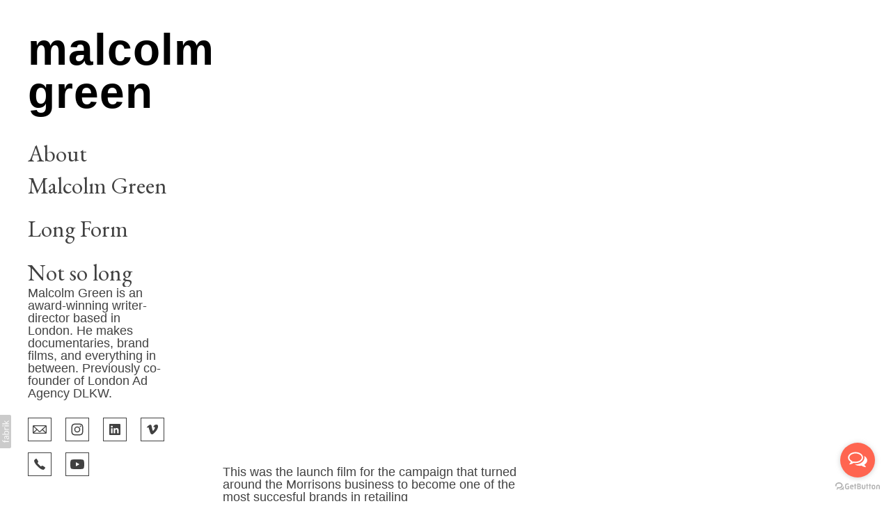

--- FILE ---
content_type: text/html; charset=utf-8
request_url: https://malcolmgreen.film/oembed/media?src=https%3A%2F%2Fwww.youtube.com%2Fembed%2FGFwP6Oo1NAg%3Ffeature%3Doembed%26enablejsapi%3D1%26rel%3D0%26origin%3Dhttps%253A%252F%252Fmalcolmgreen.film&provider=YouTube&s=30bc56729bf3de32427a10a488fda46c
body_size: 805
content:
<!DOCTYPE html><html><head><meta charset=UTF-8><link rel="shortcut icon" href=data:image/x-icon;, type=image/x-icon><style>html,body{margin:0;padding:0;height:100%;line-height:0;overflow:hidden}.full,iframe{width:100%;height:100%}</style><body><div class="full youtube"> <iframe id=youtube title="YouTube video player" src="https://www.youtube.com/embed/GFwP6Oo1NAg?feature=oembed&amp;enablejsapi=1&amp;rel=0&amp;origin=https%3A%2F%2Fmalcolmgreen.film" frameborder=0 allow="accelerometer; autoplay; clipboard-write; encrypted-media; gyroscope; picture-in-picture; web-share" referrerpolicy=strict-origin-when-cross-origin></iframe> </div><script src=https://www.youtube.com/iframe_api></script><script src=https://blob.fabrik.io/public/oembed/86410c/js/youtube.min.js></script>

--- FILE ---
content_type: text/css
request_url: https://blob.fabrik.io/z9b/canvasv2-vars-67a1058124cbc7f7.css
body_size: 547
content:
:root{--background-color:#fff;--background-color-alt:#fff;--sidebar-color:#414141;--placeholder-bg:#156b0e;--side-padding:40;--top-padding:40;--focus-color:#00a8ff;--link-hover-color:#00a8ff;--site-logo-max-width:200px;--site-title-font-family:Futura,"Trebuchet MS",Arial,sans-serif;--site-title-font-weight:900;--site-title-font-multiplier:6.4;--site-title-line-height:.98;--site-title-font-style:normal;--site-title-text-transform:none;--site-title-letter-space:1px;--site-title-color:#000;--site-subtitle-font-family:"EB Garamond",Garamond,Baskerville,"Baskerville Old Face","Hoefler Text","Times New Roman",serif;--site-subtitle-font-weight:400;--site-subtitle-font-multiplier:2.1;--site-subtitle-line-height:1.79;--site-subtitle-font-style:normal;--site-subtitle-text-transform:none;--site-subtitle-letter-space:0px;--site-subtitle-color:#7f7676;--site-menu-font-family:"EB Garamond",Garamond,Baskerville,"Baskerville Old Face","Hoefler Text","Times New Roman",serif;--site-menu-font-weight:400;--site-menu-font-multiplier:3.3;--site-menu-line-height:1.4;--site-menu-font-style:normal;--site-menu-text-transform:none;--site-menu-letter-space:0px;--site-menu-font-color:#414141;--font-secondary-family:"Lato","Gill Sans","Gill Sans MT",Calibri,sans-serif;--font-secondary-weight:300;--font-secondary-mutiplier:4.6;--font-secondary-line-height:1.6;--title-font-style:normal;--title-text-transform:none;--title-letter-spacing:0px;--secondary-color:#414141;--font-primary-family:"Gill Sans","Gill Sans MT",Calibri,sans-serif;--font-primary-weight:300;--font-primary-mutiplier:1.8;--font-primary-line-height:1.02;--copy-font-style:normal;--copy-text-transform:none;--copy-letter-spacing:0px;--primary-color:#414141;--tag-font-family:"Lato","Gill Sans","Gill Sans MT",Calibri,sans-serif;--tag-font-weight:400;--tag-font-multiplier:1.2;--tag-line-height:1.28;--tag-font-style:normal;--tag-text-transform:none;--tag-letter-spacing:0px;--tag-color:#414141;--overlay-bg:#3c610d;--overlay-opacity:1;--focus-color-alt:#fff;--overlay-inset:15;--grid-gutter:31;--thumbnail-subtitle-show:True;--lg-bg-colour:#030303;--lg-bg-opacity:1;--lg-icon-colour:#70a44c;--social-icon-family:square-stroke;--profile-link-color:#414141;--profile-link-hover-color:#00a8ff;--homepage_cover-message-font-multiplier:5.1;--homepage_cover-message-font-color:#fff;--homepage_cover-message-line-height:1.3;--featuredthumbnails-info-position:1;--featuredspotlight-info-position:1;--thumbnails-info-position:1;--spotlight-info-position:1;--stacked-info-position:1;--projectdetails_stacked-media-position:0;--projectdetails_video-media-position:0;--projectdetails_gallery-media-position:0;--projectdetails_lightbox-media-position:0;--projectdetails_slideshow-media-position:0;--projectdetails_spotlight-media-position:0;--projectdetails_justified-media-position:0}

--- FILE ---
content_type: application/javascript
request_url: https://blob.fabrik.io/public/oembed/86410c/js/youtube.min.js
body_size: 3781
content:
/*! Player.js - v0.1.0 - 2017-10-24
* http://github.com/embedly/player.js
* Copyright (c) 2017 Embedly; Licensed BSD */
!function(e,t){var n={};function r(e){return function(){var t={method:e},r=Array.prototype.slice.call(arguments);/^get/.test(e)?(n.assert(r.length>0,"Get methods require a callback."),r.unshift(t)):(/^set/.test(e)&&(n.assert(0!==r.length,"Set methods require a value."),t.value=r[0]),r=[t]),this.send.apply(this,r)}}n.DEBUG=!1,n.VERSION="0.0.11",n.CONTEXT="player.js",n.POST_MESSAGE=!!e.postMessage,n.origin=function(t){return"//"===t.substr(0,2)&&(t=e.location.protocol+t),t.split("/").slice(0,3).join("/")},n.addEvent=function(e,t,n){e&&(e.addEventListener?e.addEventListener(t,n,!1):e.attachEvent?e.attachEvent("on"+t,n):e["on"+t]=n)},n.log=function(){n.log.history=n.log.history||[],n.log.history.push(arguments),e.console&&n.DEBUG&&e.console.log(Array.prototype.slice.call(arguments))},n.isString=function(e){return"[object String]"===Object.prototype.toString.call(e)},n.isObject=function(e){return"[object Object]"===Object.prototype.toString.call(e)},n.isArray=function(e){return"[object Array]"===Object.prototype.toString.call(e)},n.isNone=function(e){return null==e},n.has=function(e,t){return Object.prototype.hasOwnProperty.call(e,t)},n.indexOf=function(e,t){if(null==e)return-1;var n=0,r=e.length;if(Array.prototype.IndexOf&&e.indexOf===Array.prototype.IndexOf)return e.indexOf(t);for(;n<r;n++)if(e[n]===t)return n;return-1},n.assert=function(e,t){if(!e)throw t||"Player.js Assert Failed"},n.Keeper=function(){this.init()},n.Keeper.prototype.init=function(){this.data={}},n.Keeper.prototype.getUUID=function(){return"listener-xxxxxxxxxxxx4xxxyxxxxxxxxxxxxxxx".replace(/[xy]/g,function(e){var t=16*Math.random()|0;return("x"===e?t:3&t|8).toString(16)})},n.Keeper.prototype.has=function(e,t){if(!this.data.hasOwnProperty(e))return!1;if(n.isNone(t))return!0;for(var r=this.data[e],i=0;i<r.length;i++)if(r[i].id===t)return!0;return!1},n.Keeper.prototype.add=function(e,t,n,r,i){var o={id:e,event:t,cb:n,ctx:r,one:i};this.has(t)?this.data[t].push(o):this.data[t]=[o]},n.Keeper.prototype.execute=function(e,t,r,i){if(!this.has(e,t))return!1;for(var o=[],s=[],a=0;a<this.data[e].length;a++){var u=this.data[e][a];n.isNone(t)||!n.isNone(t)&&u.id===t?(s.push({cb:u.cb,ctx:u.ctx?u.ctx:i,data:r}),!1===u.one&&o.push(u)):o.push(u)}0===o.length?delete this.data[e]:this.data[e]=o;for(var c=0;c<s.length;c++){var d=s[c];d.cb.call(d.ctx,d.data)}},n.Keeper.prototype.on=function(e,t,n,r){this.add(e,t,n,r,!1)},n.Keeper.prototype.one=function(e,t,n,r){this.add(e,t,n,r,!0)},n.Keeper.prototype.off=function(e,t){var r=[];if(!this.data.hasOwnProperty(e))return r;for(var i=[],o=0;o<this.data[e].length;o++){var s=this.data[e][o];n.isNone(t)||s.cb===t?n.isNone(s.id)||r.push(s.id):i.push(s)}return 0===i.length?delete this.data[e]:this.data[e]=i,r},n.Player=function(e,t){if(!(this instanceof n.Player))return new n.Player(e,t);this.init(e,t)},n.EVENTS={READY:"ready",PLAY:"play",PAUSE:"pause",ENDED:"ended",TIMEUPDATE:"timeupdate",PROGRESS:"progress",ERROR:"error"},n.EVENTS.all=function(){var e=[];for(var t in n.EVENTS)n.has(n.EVENTS,t)&&n.isString(n.EVENTS[t])&&e.push(n.EVENTS[t]);return e},n.METHODS={PLAY:"play",PAUSE:"pause",GETPAUSED:"getPaused",MUTE:"mute",UNMUTE:"unmute",GETMUTED:"getMuted",SETVOLUME:"setVolume",GETVOLUME:"getVolume",GETDURATION:"getDuration",SETCURRENTTIME:"setCurrentTime",GETCURRENTTIME:"getCurrentTime",SETLOOP:"setLoop",GETLOOP:"getLoop",REMOVEEVENTLISTENER:"removeEventListener",ADDEVENTLISTENER:"addEventListener"},n.METHODS.all=function(){var e=[];for(var t in n.METHODS)n.has(n.METHODS,t)&&n.isString(n.METHODS[t])&&e.push(n.METHODS[t]);return e},n.READIED=[],n.Player.prototype.init=function(r,i){var o=this;n.isString(r)&&(r=t.getElementById(r)),this.elem=r,n.assert("IFRAME"===r.nodeName,'playerjs.Player constructor requires an Iframe, got "'+r.nodeName+'"'),n.assert(r.src,"playerjs.Player constructor requires a Iframe with a 'src' attribute."),this.origin=n.origin(r.src),this.keeper=new n.Keeper,this.isReady=!1,this.queue=[],this.events=n.EVENTS.all(),this.methods=n.METHODS.all(),n.POST_MESSAGE?n.addEvent(e,"message",function(e){o.receive(e)}):n.log("Post Message is not Available."),n.indexOf(n.READIED,r.src)>-1?o.loaded=!0:this.elem.onload=function(){o.loaded=!0}},n.Player.prototype.send=function(e,t,r){if(e.context=n.CONTEXT,e.version=n.VERSION,t){var i=this.keeper.getUUID();e.listener=i,this.keeper.one(i,e.method,t,r)}return this.isReady||"ready"===e.value?(n.log("Player.send",e,this.origin),!0===this.loaded&&this.elem.contentWindow.postMessage(JSON.stringify(e),this.origin),!0):(n.log("Player.queue",e),this.queue.push(e),!1)},n.Player.prototype.receive=function(e){if(n.log("Player.receive",e),e.origin!==this.origin)return!1;var t;try{t=JSON.parse(e.data)}catch(e){return!1}if(t.context!==n.CONTEXT)return!1;"ready"===t.event&&t.value&&t.value.src===this.elem.src&&this.ready(t),this.keeper.has(t.event,t.listener)&&this.keeper.execute(t.event,t.listener,t.value,this)},n.Player.prototype.ready=function(e){if(!0===this.isReady)return!1;e.value.events&&(this.events=e.value.events),e.value.methods&&(this.methods=e.value.methods),this.isReady=!0,this.loaded=!0;for(var t=0;t<this.queue.length;t++){var r=this.queue[t];n.log("Player.dequeue",r),"ready"===e.event&&this.keeper.execute(r.event,r.listener,!0,this),this.send(r)}this.queue=[]},n.Player.prototype.on=function(e,t,n){var r=this.keeper.getUUID();return"ready"===e?this.keeper.one(r,e,t,n):this.keeper.on(r,e,t,n),this.send({method:"addEventListener",value:e,listener:r}),!0},n.Player.prototype.off=function(e,t){var r=this.keeper.off(e,t);if(n.log("Player.off",r),r.length>0)for(var i in r)return this.send({method:"removeEventListener",value:e,listener:r[i]}),!0;return!1},n.Player.prototype.supports=function(e,t){n.assert(n.indexOf(["method","event"],e)>-1,'evtOrMethod needs to be either "event" or "method" got '+e),t=n.isArray(t)?t:[t];for(var r="event"===e?this.events:this.methods,i=0;i<t.length;i++)if(-1===n.indexOf(r,t[i]))return!1;return!0};for(var i=0,o=n.METHODS.all().length;i<o;i++){var s=n.METHODS.all()[i];n.Player.prototype.hasOwnProperty(s)||(n.Player.prototype[s]=r(s))}n.addEvent(e,"message",function(e){var t;try{t=JSON.parse(e.data)}catch(e){return!1}if(t.context!==n.CONTEXT)return!1;"ready"===t.event&&t.value&&t.value.src&&n.READIED.push(t.value.src)}),n.Receiver=function(e,t){this.init(e,t)},n.Receiver.prototype.init=function(r,i){var o=this;this.isReady=!1,this.origin=n.origin(t.referrer),this.methods={},this.supported={events:r||n.EVENTS.all(),methods:i||n.METHODS.all()},this.eventListeners={},this.reject=!(e.self!==e.top&&n.POST_MESSAGE),this.reject||n.addEvent(e,"message",function(e){o.receive(e)})},n.Receiver.prototype.receive=function(t){if(t.origin!==this.origin)return!1;var r={};if(n.isObject(t.data))r=t.data;else try{r=e.JSON.parse(t.data)}catch(e){n.log("JSON Parse Error",e)}if(n.log("Receiver.receive",t,r),!r.method)return!1;if(r.context!==n.CONTEXT)return!1;if(-1===n.indexOf(n.METHODS.all(),r.method))return this.emit("error",{code:2,msg:'Invalid Method "'+r.method+'"'}),!1;var i=n.isNone(r.listener)?null:r.listener;if("addEventListener"===r.method)this.eventListeners.hasOwnProperty(r.value)?-1===n.indexOf(this.eventListeners[r.value],i)&&this.eventListeners[r.value].push(i):this.eventListeners[r.value]=[i],"ready"===r.value&&this.isReady&&this.ready();else if("removeEventListener"===r.method){if(this.eventListeners.hasOwnProperty(r.value)){var o=n.indexOf(this.eventListeners[r.value],i);o>-1&&this.eventListeners[r.value].splice(o,1),0===this.eventListeners[r.value].length&&delete this.eventListeners[r.value]}}else this.get(r.method,r.value,i)},n.Receiver.prototype.get=function(e,t,n){var r=this;if(!this.methods.hasOwnProperty(e))return this.emit("error",{code:3,msg:'Method Not Supported"'+e+'"'}),!1;var i=this.methods[e];if("get"===e.substr(0,3)){i.call(this,function(t){r.send(e,t,n)})}else i.call(this,t)},n.Receiver.prototype.on=function(e,t){this.methods[e]=t},n.Receiver.prototype.send=function(t,r,i){if(n.log("Receiver.send",t,r,i),this.reject)return n.log("Receiver.send.reject",t,r,i),!1;var o={context:n.CONTEXT,version:n.VERSION,event:t};n.isNone(r)||(o.value=r),n.isNone(i)||(o.listener=i);var s=JSON.stringify(o);e.parent.postMessage(s,""===this.origin?"*":this.origin)},n.Receiver.prototype.emit=function(e,t){if(!this.eventListeners.hasOwnProperty(e))return!1;n.log("Instance.emit",e,t,this.eventListeners[e]);for(var r=0;r<this.eventListeners[e].length;r++){var i=this.eventListeners[e][r];this.send(e,t,i)}return!0},n.Receiver.prototype.ready=function(){n.log("Receiver.ready"),this.isReady=!0;var t={src:e.location.toString(),events:this.supported.events,methods:this.supported.methods};this.emit("ready",t)||this.send("ready",t)},n.HTML5Adapter=function(e){if(!(this instanceof n.HTML5Adapter))return new n.HTML5Adapter(e);this.init(e)},n.HTML5Adapter.prototype.init=function(e){n.assert(e,"playerjs.HTML5Adapter requires a video element");var t=this.receiver=new n.Receiver;e.addEventListener("playing",function(){t.emit("play")}),e.addEventListener("pause",function(){t.emit("pause")}),e.addEventListener("ended",function(){t.emit("ended")}),e.addEventListener("timeupdate",function(){t.emit("timeupdate",{seconds:e.currentTime,duration:e.duration})}),e.addEventListener("progress",function(){t.emit("buffered",{percent:e.buffered.length})}),t.on("play",function(){e.play()}),t.on("pause",function(){e.pause()}),t.on("getPaused",function(t){t(e.paused)}),t.on("getCurrentTime",function(t){t(e.currentTime)}),t.on("setCurrentTime",function(t){e.currentTime=t}),t.on("getDuration",function(t){t(e.duration)}),t.on("getVolume",function(t){t(100*e.volume)}),t.on("setVolume",function(t){e.volume=t/100}),t.on("mute",function(){e.muted=!0}),t.on("unmute",function(){e.muted=!1}),t.on("getMuted",function(t){t(e.muted)}),t.on("getLoop",function(t){t(e.loop)}),t.on("setLoop",function(t){e.loop=t})},n.HTML5Adapter.prototype.ready=function(){this.receiver.ready()},n.JWPlayerAdapter=function(e){if(!(this instanceof n.JWPlayerAdapter))return new n.JWPlayerAdapter(e);this.init(e)},n.JWPlayerAdapter.prototype.init=function(e){n.assert(e,"playerjs.JWPlayerAdapter requires a player object");var t=this.receiver=new n.Receiver;this.looped=!1,e.on("pause",function(){t.emit("pause")}),e.on("play",function(){t.emit("play")}),e.on("time",function(e){var n=e.position,r=e.duration;if(!n||!r)return!1;var i={seconds:n,duration:r};t.emit("timeupdate",i)});var r=this;e.on("complete",function(){!0===r.looped?e.seek(0):t.emit("ended")}),e.on("error",function(){t.emit("error")}),t.on("play",function(){e.play(!0)}),t.on("pause",function(){e.pause(!0)}),t.on("getPaused",function(t){t(e.getState().toLowerCase()!=="PLAYING".toLowerCase())}),t.on("getCurrentTime",function(t){t(e.getPosition())}),t.on("setCurrentTime",function(t){e.seek(t)}),t.on("getDuration",function(t){t(e.getDuration())}),t.on("getVolume",function(t){t(e.getVolume())}),t.on("setVolume",function(t){e.setVolume(t)}),t.on("mute",function(){e.setMute(!0)}),t.on("unmute",function(){e.setMute(!1)}),t.on("getMuted",function(t){t(!0===e.getMute())}),t.on("getLoop",function(e){e(this.looped)},this),t.on("setLoop",function(e){this.looped=e},this)},n.JWPlayerAdapter.prototype.ready=function(){this.receiver.ready()},n.MockAdapter=function(){if(!(this instanceof n.MockAdapter))return new n.MockAdapter;this.init()},n.MockAdapter.prototype.init=function(){var e={duration:20,currentTime:0,interval:null,timeupdate:function(){},volume:100,mute:!1,playing:!1,loop:!1,play:function(){e.interval=setInterval(function(){e.currentTime+=.25,e.timeupdate({seconds:e.currentTime,duration:e.duration})},250),e.playing=!0},pause:function(){clearInterval(e.interval),e.playing=!1}},t=this.receiver=new n.Receiver;t.on("play",function(){var t=this;e.play(),this.emit("play"),e.timeupdate=function(e){t.emit("timeupdate",e)}}),t.on("pause",function(){e.pause(),this.emit("pause")}),t.on("getPaused",function(t){t(!e.playing)}),t.on("getCurrentTime",function(t){t(e.currentTime)}),t.on("setCurrentTime",function(t){e.currentTime=t}),t.on("getDuration",function(t){t(e.duration)}),t.on("getVolume",function(t){t(e.volume)}),t.on("setVolume",function(t){e.volume=t}),t.on("mute",function(){e.mute=!0}),t.on("unmute",function(){e.mute=!1}),t.on("getMuted",function(t){t(e.mute)}),t.on("getLoop",function(t){t(e.loop)}),t.on("setLoop",function(t){e.loop=t})},n.MockAdapter.prototype.ready=function(){this.receiver.ready()},n.VideoJSAdapter=function(e){if(!(this instanceof n.VideoJSAdapter))return new n.VideoJSAdapter(e);this.init(e)},n.VideoJSAdapter.prototype.init=function(e){n.assert(e,"playerjs.VideoJSReceiver requires a player object");var t=this.receiver=new n.Receiver;e.on("pause",function(){t.emit("pause")}),e.on("play",function(){t.emit("play")}),e.on("timeupdate",function(n){var r=e.currentTime(),i=e.duration();if(!r||!i)return!1;var o={seconds:r,duration:i};t.emit("timeupdate",o)}),e.on("ended",function(){t.emit("ended")}),e.on("error",function(){t.emit("error")}),t.on("play",function(){e.play()}),t.on("pause",function(){e.pause()}),t.on("getPaused",function(t){t(e.paused())}),t.on("getCurrentTime",function(t){t(e.currentTime())}),t.on("setCurrentTime",function(t){e.currentTime(t)}),t.on("getDuration",function(t){t(e.duration())}),t.on("getVolume",function(t){t(100*e.volume())}),t.on("setVolume",function(t){e.volume(t/100)}),t.on("mute",function(){e.volume(0)}),t.on("unmute",function(){e.volume(1)}),t.on("getMuted",function(t){t(0===e.volume())}),t.on("getLoop",function(t){t(e.loop())}),t.on("setLoop",function(t){e.loop(t)})},n.VideoJSAdapter.prototype.ready=function(){this.receiver.ready()},"function"==typeof define&&define.amd?define(function(){return n}):"object"==typeof module&&module.exports?module.exports=n:e.playerjs=n}(window,document);class YouTubeAdapter{constructor(e){playerjs.assert(e,"YouTubeAdapter requires a player object"),this.init(e)}init(e){this.receiver=new playerjs.Receiver,e.addEventListener("onStateChange",e=>{0===e.data&&this.receiver.emit("ended"),1===e.data&&this.receiver.emit("play"),2===e.data&&this.receiver.emit("pause")}),this.receiver.on("play",()=>{e.playVideo()}),this.receiver.on("pause",()=>{e.pauseVideo()}),this.receiver.on("mute",()=>{e.mute()})}ready(){this.receiver.ready()}}function onYouTubeIframeAPIReady(){new YT.Player("youtube",{events:{onReady:onPlayerReady}})}function onPlayerReady(e){new playerjs.YouTubeAdapter(e.target).ready()}playerjs.YouTubeAdapter=YouTubeAdapter;